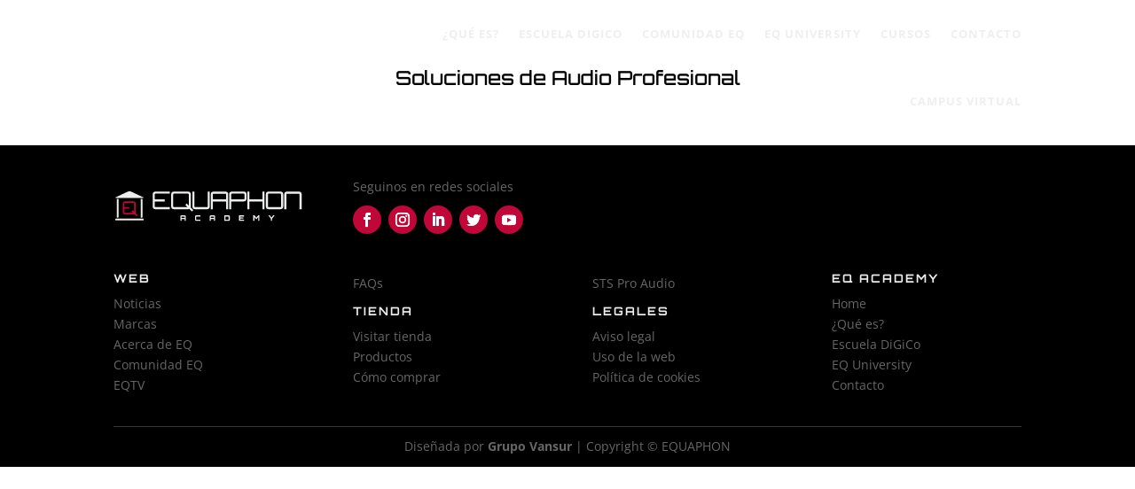

--- FILE ---
content_type: text/css
request_url: https://academy.equaphon.net/wp-content/themes/Grupo%20Vansur/style.css?ver=4.14.5
body_size: -205
content:
/*
 Theme Name:     Grupo Vansur
 Theme URI:      https://grupovansur.com/
 Description:    Funnel Marketers
 Author:         Grupo Vansur
 Author URI:     https://grupovansur.com/
 Template:       Divi
 Version:        2.0.0
*/


/* Logo Calidad */

#logo {
    -webkit-transition: initial;
    -moz-transition: initial;
    transition: initial;
    -webkit-transform: initial;
}

--- FILE ---
content_type: text/css
request_url: https://academy.equaphon.net/wp-content/et-cache/global/et-divi-customizer-global.min.css?ver=1768837105
body_size: 3285
content:
body .et_pb_bg_layout_light.et_pb_button:hover,body .et_pb_bg_layout_light .et_pb_button:hover,body .et_pb_button:hover{border-radius:25px;letter-spacing:4px}@media only screen and (min-width:981px){#logo{max-height:100%}.et_pb_svg_logo #logo{height:100%}}@media only screen and (min-width:1350px){.et_pb_row{padding:27px 0}.et_pb_section{padding:54px 0}.single.et_pb_pagebuilder_layout.et_full_width_page .et_post_meta_wrapper{padding-top:81px}.et_pb_fullwidth_section{padding:0}}.et_divi_100_custom_back_to_top .et_pb_scroll_top{background:#000000!important}#footer-info{float:none;text-align:center}.mobile_nav.opened .mobile_menu_bar:before{content:"\4d";z-index:99999}.tagline{padding:8px;border-radius:5px;padding-left:20px;padding-right:20px;background-color:#000000;color:#ffffff}.doscolumnas{display:inline-block;max-width:50%}.course-infomatika{text-align:left;padding:0;margin:0 0 30px 0}.course-infomatika .conceptos{margin:10px 0}.course-infomatika .panel-default{border:none;box-shadow:none!important}.course-infomatika .hrCursos,.course-infomatika hr{margin:0}.course-infomatika .panel-heading{background-color:transparent}.course-infomatika table td,.course-infomatika table th,.course-infomatika table{border:none!important;color:#696969;font-size:15px;font-weight:400;letter-spacing:0em;line-height:1.74;text-align:left}.course-infomatika a{color:#000}.course-infomatika a:hover{color:#333333}.course-infomatika .clear{clear:both}.course-list-infomatika .TresGMEsperarCargaModulo table,.course-list-infomatika .TresGMEsperarCargaModulo,.course-list-infomatika .TresGMEsperarCargaModulo td{border:none!important}.course-list-infomatika ul.tresGMCusos,.course-rightbar-infomatika ul.tresGMCusos{margin:0;padding:0;margin-bottom:23px}.course-list-infomatika .curso-lista,.course-rightbar-infomatika .curso-lista{float:left;width:29%;min-height:390px;margin:20px 18px;transition:0.3s all ease-in-out}.course-list-infomatika .curso-lista:hover .CursoImg img,.course-rightbar-infomatika .curso-lista:hover .CursoImg img{-webkit-transform:scale3d(1.1,1.1,1.1);transform:scale3d(1.1,1.1,1.1)}.course-rightbar-infomatika .curso-lista{float:none;width:calc((100%) - (10px));padding:5px;margin:0px 5px 5px 0}.course-list-infomatika .CursoTitulo{position:relative;background:#fff;box-shadow:0 2px 20px rgb(0 0 0 / 15%);border-radius:0 0 8px 8px;padding:20px 30px 17px;overflow:hidden;min-height:135px}.course-list-infomatika .CursoTitulo:after{content:'';position:absolute;bottom:0;left:0;height:4px;width:100%;border-radius:4px;background-color:transparent;background-image:linear-gradient(145deg,#e61548 0%,#444444 100%)}.course-list-infomatika .CursoTitulo h3,.course-rightbar-infomatika .CursoTitulo h3{margin-top:20px;font-size:22px;font-weight:bold;line-height:100%!important;-moz-transition:all 0.4s ease-in-out;-o-transition:all 0.4s ease-in-out;transition:all 0.4s ease-in-out}.course-list-infomatika .curso-lista:hover .CursoTitulo h3,.course-rightbar-infomatika .curso-lista:hover .CursoTitulo h3{color:#e61548}.course-list-infomatika .CursoGratis{position:absolute;color:#FFFFFF;background:#50ad00;padding:5px 10px 5px 10px;font-size:12px;border-radius:23px;float:right;margin:-166px -20px -30px 0;clear:both}.course-list-infomatika .TipoDeCurso{position:absolute;margin:-165px 0 0 165px;background:#3c4a5e;color:#fff;padding:5px 10px;font-size:12px;border-radius:23px}.course-list-infomatika .TipoDeCurso strong{display:none}.course-list-infomatika .tipocurso_1 .TipoDeCurso,.course-list-infomatika .tipocurso_3 .TipoDeCurso,.course-list-infomatika .tipocurso_4 .TipoDeCurso{display:none}.course-list-infomatika .tipocurso_2 .CursoGratis{display:none}.course-list-infomatika .TresGMCursoTipoTipoCursoFechas{margin:10px 15px}.course-list-infomatika .TresGMCursoTipoTipoCursoFechas p{padding:0!important}.course-list-infomatika .CursoImg{border-radius:8px 8px 0 0;box-shadow:0 2px 20px rgb(0 0 0 / 22%);overflow:hidden}.course-list-infomatika .CursoImg img,.course-rightbar-infomatika .CursoImg img{width:100%;height:auto;-webkit-transition:all 1.5s cubic-bezier(0,0,0.2,1);transition:all 1.5s cubic-bezier(0,0,0.2,1)}.course-list-infomatika .CursoImg:hover img,.course-rightbar-infomatika .CursoImg:hover img{-webkit-transform:scale3d(1.1,1.1,1.1);transform:scale3d(1.1,1.1,1.1)}.course-list-infomatika .TresGMCursoTipoTipoCursoFechas h4,.course-rightbar-infomatika .TresGMCursoTipoTipoCursoFechas h4{margin:3px 0;color:#000;font-size:14px}@media only screen and (max-width:680px){.course-list-infomatika .curso-lista{float:left;width:calc(100% - 20px)}}.course-infomatika #conceptos,.course-infomatika ul{display:block;margin:0;padding:0}.course-infomatika table{text-align:left}.course-infomatika table tr:nth-child(odd){background-color:transparent!important}.course-infomatika li{float:none;text-align:left;margin-left:20px}.course-infomatika #tituloCurso h1{font-size:48px;line-height:1.17;color:#333;line-height:38px;margin:0px;padding:0px 0px 39px 0;text-align:center}.course-infomatika #tituloCurso h1 strong{font-size:14px;color:#FFF;background:#3c4a5e;font-weight:700;line-height:18px;margin:0px;padding:5px 10px;display:none}.course-infomatika #imgCurso{margin-bottom:20px}.course-infomatika #imgCurso img{width:100%}.course-infomatika .curso-filtros{display:none}.course-infomatika .panel-title a,.course-infomatika #comienzoCurso h3,.course-infomatika #dataCurso h3{font-size:25px;color:#3c4a5e;font-weight:700}.course-infomatika #btn-inscripcion a,.course-infomatika #btn-arancel a{font-size:18px;text-transform:uppercase;display:block;padding:20px;color:#FFF!important;background:#bd1d29;margin:60px 175px;-webkit-border-radius:10px;-moz-border-radius:10px;border-radius:10px;border-color:#7a1316;-webkit-box-shadow:0px 0px 0px 0px rgba(176,176,176,0);-moz-box-shadow:0px 0px 0px 0px rgba(176,176,176,0);box-shadow:0px 0px 0px 0px rgba(176,176,176,0);-webkit-transition:all 0.8s ease-in-out;-moz-transition:all 0.8s ease-in-out;-o-transition:all 0.8s ease-in-out;transition:all 0.8s ease-in-out}.course-infomatika #btn-inscripcion a:hover,.course-infomatika #btn-arancel a:hover{background:#591417;-webkit-box-shadow:0px 0px 9px 0px rgba(176,176,176,1);-moz-box-shadow:0px 0px 9px 0px rgba(176,176,176,1);box-shadow:0px 0px 9px 0px rgba(176,176,176,1)}.course-infomatika #btn-superior-inscripcion,.course-infomatika #TresGMCursosConceptos_categoria,.course-infomatika #tipoCurso,.course-infomatika #btn-superior-arancel{display:none}.course-infomatika .panel-body,.course-infomatika .panel-body p{color:#696969;font-size:15px;font-weight:400;letter-spacing:0em;line-height:1.74;text-align:left}.course-infomatika h4{font-size:17px}.course-infomatika #listDocentes{width:30%;min-height:180px;margin-bottom:15px}.course-infomatika #listDocentes h4{font-size:18px}.course-infomatika #listDocentes .imgDocente{width:50%;float:left}.course-infomatika #listDocentes .imgDocente img{width:160px;height:160px;object-fit:cover;border-radius:50%}.course-infomatika #listDocentes .datosDocente{width:50%;float:left}.course-infomatika #listDocentes .btnDocente{display:none}.course-infomatika #listDocentes .cvDocente p{font-size:12px;margin:0;padding:0}@media only screen and (max-width:680px){.course-infomatika #btn-inscripcion a,.course-infomatika #btn-arancel a{margin:30px 15px}}.course-infomatika #table_list a.label{color:#fff;display:block;font-size:13px;background:#000;padding:6px 10px;border-radius:4px;text-align:center;-webkit-transition:all 0.4s ease-in-out;-moz-transition:all 0.4s ease-in-out;-o-transition:all 0.4s ease-in-out;transition:all 0.4s ease-in-out}.course-infomatika #table_list a:hover{background:#2d81c3}.course-infomatika #table_list{width:95%;margin:10px 10px;padding:0}.course-infomatika #table_list tbody tr{margin:0;padding:0}.course-infomatika #table_list .odd{background:#CCC}.course-infomatika #table_list td{padding:5px;margin:0;border-top:1px solid rgba(0,0,0,0.3)}.course-infomatika #table_list thead{padding:2px 5px;font-weight:bold;margin:0}.course-infomatika #table_list thead td{color:#fff}.course-infomatika #table_list tfoot td{border-bottom:none;border-right:none;padding:0;margin:0;height:2px;background:#333333;font-size:0px;line-height:0}.course-infomatika input[type="text"],.course-infomatika textarea{background-color:#FFF!important}.course-infomatika .ocultoPais,.course-infomatika .ocultaMasinfo,.course-infomatika .ocultoFechames{display:none}.course-infomatika .ocultoCiudad{text-align:center}.course-infomatika .sede_4 .ocultoCiudad{font-weight:bold;color:#ff0057;list-style:circle;border-top:1px solid rgba(0,0,0,0.3)}.course-infomatika .sede_5 .ocultoCiudad{font-weight:bold;color:#EDB624;border-top:1px solid rgba(0,0,0,0.3)}.course-infomatika .ocultoLugar{}.course-infomatika .ocultaMasinfo,.course-infomatika .ocultoCiudad{display:none}.course-infomatika .ocultoFechacompleta{}.lista-post-blog ul{list-style:square inside;color:#52ddcd}.lista-post-blog li{margin:10px 20px;padding-bottom:10px;border-bottom:1px solid #999}.course-type-infomatika .TresGMCursoTipoTipoCurso,.course-type-infomatika .TresGMCursoTipoTipoCursoTodos{float:left;margin:10px 10px 40px 10px}.course-type-infomatika .TresGMCursoTipoTipoCurso img{display:none}.course-type-infomatika .TresGMCursoTipoTipoCurso h1{font-size:18px}.course-type-infomatika .TresGMCursoTipoTipoCursoTodos a{font-size:18px;color:#1b324a;font-weight:bold}.course-rightbar-infomatika .CursoTitulo{margin:0px 20px}.course-rightbar-infomatika #paginatorCurso{display:none}fieldset{margin-top:10px}dl{float:left;padding:0px 10px}dt{font-size:12px;padding:5px;color:#333}dd label{font-size:10px;padding:5px}dd{width:310px;margin:0 10px}dd input,select,textarea{width:295px;background:#FCFCFC;border:1px inset #AAA;margin:5px 0;padding:5px}dd label input{float:left;width:10px;height:10px;margin:0 5px;padding:0;border:none}dd select{width:300px;font-size:13px;padding:5px}dd textarea{max-width:616px;height:150px;font-family:'Arial',Tahoma,Helvetica,sans-serif}dd input[type="checkbox"]{width:8px;height:8px;margin:5px;float:left}dd span{margin:7px 5px 5px 0;display:block}dd span div{margin:-7px 0px 0px 0}dl .required input{border:#F30 solid 1px}dl .required textarea{border:#F30 solid 1px}dl .required select{border:#F30 solid 1px}dl input.required,dl textarea.required,dl select.required{border:#FF7606 solid 1px}dl #required{background:url(/vistas/images/tilde_required.png) no-repeat;display:block;height:5px;width:5px;float:right;margin-top:5px}dl .text_required{color:#FF7606;padding-left:10px;background:url(/vistas/images/tilde_required.png) no-repeat;clear:both}dd .interPhone,dd .prePhone{width:68px}dd .interDay{width:102px}dd .phone{width:200px}dd .day{width:120px}dt .dma{margin-right:65px}dd .btn{width:180px;padding:8px 30px;margin:0}dl .btn{font-size:16px}dd .select{font-size:15px;font-weight:bold;color:#FF7606;padding-left:15px}dl input[type="button"],#DivPaso2 input[type="button"],#DivBotonPaso3 input[type="button"]{border:#F4F4F4 solid 1px;margin:20px 7px;padding:7px 14px;font-size:14px;font-weight:bold;text-decoration:none;background:#000 top repeat-x;color:#FFF}.confirmaMail{width:290px;padding:8px;color:#666;-moz-border-radius:4px;-webkit-border-radius:4px;border-radius:4px;border:#F90 solid 1px;background:#FF9;display:block;margin-top:0px;text-align:center}#superbox .close{opacity:1;filter:alpha(opacity=100)}@media (max-width:991px){.cursosTipo h2{font-size:16px}.cursosTipo h3,.cursosTipo h2{margin:10px 0}}@media (max-width:767px){dd{width:250px}dd input,select,textarea{width:250px}dd .phone{width:165px}.confirmaMail{width:250px}#superbox{width:auto!important;margin:10px!important}#superbox iframe{width:100%!important}}.btn-facebook{display:block;padding:20px 25px 20px 80px;background:url(https://rubenjullua.infomatika.app/campus/vistas/images/icon-facebook.png) 15px no-repeat #283E67;color:#FFF;text-decoration:none;font-size:15px;margin:10px 10px 10px 0;width:50%}.btn-google{display:block;padding:20px 25px 20px 80px;background:url(https://rubenjullua.infomatika.app/campus/vistas/images/icon-google.png) 15px no-repeat #D84132;color:#FFF;text-decoration:none;font-size:15px;margin:10px 0}.btn-google #DivRegistroConGoogle{float:right;margin-top:-10px}#docentesList{padding:0;margin:0 0 0 1px;clear:both}.clear{clear:both}#docentesList li{list-style:none;padding:0;float:left;position:relative;margin:10px 8px 10px 0;width:220px}#docentesList li img,#docentes #imgDocente img{width:180px;height:auto;border-radius:100px}#docentesList li .nombre,#docentes #cvDocente .nombreDocente{font-size:18px;margin:0;font-weight:bold;display:block}#docentesList li .nombre{margin:5px 0}#docentesList li .titulo,#docentes #cvDocente .tituloDocente{color:#FF0057;display:block}#docentesList li .cursos strong{color:#FFFFFF}#docentes #cvDocente .nombreDocente{margin-bottom:10px;display:block}#docentes #imgDocente{float:left;width:220px}#docentes #cvDocente{float:left;width:440px;margin-left:20px;display:block}#docentes #cvDocente .cvDocente{padding:10px 0}#docentes #listaCusos{background:url(/vistas/images/barra_titulo.jpg);padding-left:10px;font-size:14px;font-weight:bold;color:#EBEBEB;width:680px;height:32px;line-height:34px;text-align:left;margin:10px 10px 10px 0;clear:both}a.btnDocente,#docentes #imgDocente a{background-color:#E80045;color:#FFFFFF;padding:3px 8px;font-size:12px;font-weight:bold;display:block;float:left;outline:none;text-decoration:none;text-shadow:0 1px 1px #999;-webkit-border-radius:8px;-moz-border-radius:8px;border-radius:8px;margin-top:5px}a.btnDocente:hover,#docentes #imgDocente a:hover{background-color:#FF0057;color:#ffffff;outline:none;text-decoration:none}#docentes #imgDocente a{margin-bottom:10px}a.btnVolver{background:url(/vistas/images/indicador-izq.jpg) no-repeat left bottom;float:right;position:relative;line-height:8px;outline:none;padding:0 0 0 15px;margin:10px 5px;font-size:10px}#popupVideo{background-color:#000;color:#CCC}#paginatorCurso{clear:both;margin:20px auto;padding:20px auto}#paginatorCurso ul{margin:30px auto!important;height:50px;padding:65px 20px;clear:both}#paginatorCurso li{display:block;padding:2px 6px;margin:0 5px 0 0;color:#aaa;font-size:12px;border:1px solid #aaa;float:left;-webkit-transition:all 0.25s ease;-moz-transition:all 0.25s ease;-o-transition:all 0.25s ease;transition:all 0.25s ease}#paginatorCurso li:hover{background:#2F88CE;color:#FFF;border-color:#2F88CE}#paginatorCurso a:hover{text-decoration:none}#paginatorCurso strong li{background-color:#2F88CE;color:#fff;border-color:#2F88CE}#table_list a{color:#FE0058}#table_list{width:95%;margin:10px 10px;padding:0}#table_list tbody tr{margin:0;padding:0}#table_list tbody tr:hover{background:#FFF;color:#000}#table_list .odd{background:#4D4D4D}#table_list td{padding:5px;margin:0;border-bottom:#000 solid 1px}#table_list thead{background:#591417;color:#FFF;font-size:11px;padding:2px 5px;font-weight:bold;margin:0}#table_list thead td{}#table_list tfoot td{border-bottom:none;border-right:none;padding:0;margin:0;height:2px;background:#333333;font-size:0px;line-height:0}.news-list-infomatika .nota{float:left;width:32%;min-height:230px;margin:10px 5px 0 5px;padding:10px;border:1px solid #eee;background:#FFF;-webkit-border-radius:5px;-moz-border-radius:5px;border-radius:5px;-webkit-box-shadow:0px 0px 0px 0px rgba(176,176,176,0);-moz-box-shadow:0px 0px 0px 0px rgba(176,176,176,0);box-shadow:0px 0px 0px 0px rgba(176,176,176,0);-webkit-transition:all 0.4s ease-in-out;-moz-transition:all 0.4s ease-in-out;-o-transition:all 0.4s ease-in-out;transition:all 0.4s ease-in-out}.news-list-infomatika .nota:hover{background:#fff;-webkit-box-shadow:0px 0px 9px 0px rgba(176,176,176,1);-moz-box-shadow:0px 0px 9px 0px rgba(176,176,176,1);box-shadow:0px 0px 9px 0px rgba(176,176,176,1)}.news-list-infomatika .nota-imagen{width:100%;height:250px;float:none;overflow:hidden}.news-list-infomatika .noticiaCategoriaListadoImg{width:100%;height:auto;-webkit-transition:all 0.4s ease-in-out;-moz-transition:all 0.4s ease-in-out;-o-transition:all 0.4s ease-in-out;transition:all 0.4s ease-in-out}.news-list-infomatika .nota:hover .noticiaCategoriaListadoImg{width:calc((100%) + (20px));height:auto;max-width:calc((100%) + (20px));margin:-10px auto auto -10px}.news-list-infomatika .noticiaBotonAmpliar{text-align:right;margin:15px 10px}.news-infomatika{line-height:23px}.news-infomatika .noticiaTituloNotiCompleta h1{font-size:29px}.news-infomatika .noticiaTituloNotiCompleta{margin-bottom:20px}.news-infomatika .noticiaBreveDescNotiCompleta{font-size:22px;color:#591417;margin:15px}.news-infomatika .noticiaCuerpoNoticiaCompleta{margin:15px}

--- FILE ---
content_type: text/plain
request_url: https://www.google-analytics.com/j/collect?v=1&_v=j102&a=67034476&t=pageview&_s=1&dl=https%3A%2F%2Facademy.equaphon.net%2Ftag%2Fmolestia%2F&ul=en-us%40posix&dt=molestia%20%7C%20EQ%20Academy&sr=1280x720&vp=1280x720&_u=YEBAAEABAAAAACAAI~&jid=1870496265&gjid=1519451755&cid=1461992771.1769003245&tid=UA-162274888-4&_gid=1660073510.1769003245&_r=1&_slc=1&gtm=45He61g1n81P8BP4LJv830983580za200zd830983580&gcd=13l3l3l3l1l1&dma=0&tag_exp=102015665~103116026~103200004~104527907~104528501~104684208~104684211~105391253~115938466~115938468~117041587~117171316&z=659795461
body_size: -452
content:
2,cG-39RH2QJLXS

--- FILE ---
content_type: image/svg+xml
request_url: https://academy.equaphon.net/wp-content/uploads/2022/02/Logo-EQ-Academy-sobre-negro.svg
body_size: 953
content:
<?xml version="1.0" encoding="UTF-8"?> <svg xmlns="http://www.w3.org/2000/svg" id="Capa_1" data-name="Capa 1" viewBox="0 0 616 100"><defs><style>.cls-1{fill:#eceded;}.cls-2{fill:#c10737;}</style></defs><path class="cls-1" d="M541.43,3.58H503.07a9,9,0,0,0-9,9V50.93a9,9,0,0,0,9,9h38.36a9,9,0,0,0,9-9V12.58a9,9,0,0,0-9-9m2.32,47.35a2.33,2.33,0,0,1-2.32,2.33H503.07a2.33,2.33,0,0,1-2.32-2.33V12.58a2.32,2.32,0,0,1,2.32-2.33h38.36a2.32,2.32,0,0,1,2.32,2.33Z"></path><path class="cls-1" d="M127,12.58V50.93a9,9,0,0,0,9,9h46.85V53.26H136a2.34,2.34,0,0,1-2.33-2.33V35.11H166V28.44H133.64V12.58A2.33,2.33,0,0,1,136,10.25h46.85V3.58H136a9,9,0,0,0-9,9"></path><path class="cls-1" d="M250.73,50.93V12.58a9,9,0,0,0-7.9-8.93V3.58H196a9,9,0,0,0-9,9V50.93a9,9,0,0,0,9,9h46.84v-.08a8.74,8.74,0,0,0,2.75-.8l8.5,8.5,4.72-4.72-8.68-8.67a8.88,8.88,0,0,0,.61-3.23M196,53.26a2.33,2.33,0,0,1-2.33-2.33V12.58A2.33,2.33,0,0,1,196,10.25h45.74a2.33,2.33,0,0,1,2.33,2.33V48.1l-6.62-6.62-4.71,4.72,7.06,7.06H196Z"></path><polygon class="cls-1" points="483.24 28.44 440.78 28.44 440.78 3.49 434.12 3.49 434.12 59.88 440.78 59.88 440.78 35.11 483.24 35.11 483.24 59.88 489.91 59.88 489.91 3.49 483.24 3.49 483.24 28.44"></polygon><path class="cls-1" d="M312.1,3.6h-6.67V23.27h0V50.93a2.34,2.34,0,0,1-2.33,2.33H264.79a2.33,2.33,0,0,1-2.33-2.33V17.8h0V3.6h-6.67V23.27h0V50.93a9,9,0,0,0,9,9h38.35a9,9,0,0,0,9-9V12.58c0-.27,0-.54,0-.81Z"></path><path class="cls-1" d="M610.14,40.25V12.6a9,9,0,0,0-9-9H562.79a9,9,0,0,0-9,9V51q0,.4,0,.81v8.16h6.67V40.25h0V12.6a2.33,2.33,0,0,1,2.33-2.33h38.35a2.33,2.33,0,0,1,2.33,2.33V45.73h0V59.92h6.66V40.25Z"></path><path class="cls-1" d="M371.93,12.6a9,9,0,0,0-9-9H324.58a9,9,0,0,0-9,9V51a7.32,7.32,0,0,0,0,.81v8.17h6.67V40.26h0V35.11h43V45.73h0v14.2h6.67V40.26h0ZM322.25,28.44V12.6a2.33,2.33,0,0,1,2.33-2.33h38.35a2.33,2.33,0,0,1,2.33,2.33V28.44Z"></path><path class="cls-1" d="M422.28,3.58H383.93a9,9,0,0,0-9,9V37h0V59.89h6.67V43.48h0V35.12h40.68a9,9,0,0,0,9-9V12.58a9,9,0,0,0-9-9m2.33,18.75v3.79a2.33,2.33,0,0,1-2.33,2.33H381.6V12.58a2.33,2.33,0,0,1,2.33-2.33h38.35a2.33,2.33,0,0,1,2.33,2.33v9.75Z"></path><path class="cls-2" d="M78,78.84l-6.43-6.42a6.61,6.61,0,0,0,.45-2.4V41.61A6.67,6.67,0,0,0,65.4,35H37a6.67,6.67,0,0,0-6.67,6.66V70A6.67,6.67,0,0,0,37,76.69H65.4A6.58,6.58,0,0,0,68.24,76l6.3,6.3ZM37,71.75A1.73,1.73,0,0,1,35.26,70V58.3h16V53.37h-16V41.61A1.72,1.72,0,0,1,37,39.89H65.4a1.72,1.72,0,0,1,1.72,1.72V67.93L62.22,63l-3.49,3.49L64,71.75Z"></path><path class="cls-1" d="M45.64,4A16.43,16.43,0,0,1,57.78,4L95,21.19c3.34,1.55,3.06,2.82-.62,2.82H9c-3.67,0-3.95-1.27-.61-2.82Z"></path><path class="cls-1" d="M95.75,95.76h-88a1.91,1.91,0,0,1-1.9-1.91V92.07a1.9,1.9,0,0,1,1.9-1.9h88a1.9,1.9,0,0,1,1.9,1.9v1.78a1.91,1.91,0,0,1-1.9,1.91"></path><path class="cls-1" d="M10.68,85.32v-57a1.49,1.49,0,0,1,1.49-1.48h2.62a1.48,1.48,0,0,1,1.48,1.48V85.32a1.48,1.48,0,0,1-1.48,1.48H12.17a1.49,1.49,0,0,1-1.49-1.48"></path><path class="cls-1" d="M88.17,85.45V28.14a1.36,1.36,0,0,1,1.36-1.36h2.88a1.35,1.35,0,0,1,1.35,1.36V85.45a1.34,1.34,0,0,1-1.35,1.35H89.53a1.35,1.35,0,0,1-1.36-1.35"></path><path class="cls-1" d="M216.71,97.21V83.1a3.67,3.67,0,0,1,3.65-3.65h10.43a3.52,3.52,0,0,1,2.58,1.08,3.46,3.46,0,0,1,1.09,2.57V97.21h-3.87V91.49H220.53v5.72Zm3.82-9.57h10.06V83.3H220.53v4.34Z"></path><path class="cls-1" d="M268,97.21a3.67,3.67,0,0,1-3.65-3.65V83.1A3.67,3.67,0,0,1,268,79.45h14.05V83.3H268.19V93.36h13.88v3.85Z"></path><path class="cls-1" d="M311.81,97.21V83.1a3.67,3.67,0,0,1,3.65-3.65h10.43a3.54,3.54,0,0,1,2.59,1.08,3.48,3.48,0,0,1,1.08,2.57V97.21h-3.87V91.49H315.63v5.72Zm3.82-9.57h10.06V83.3H315.63v4.34Z"></path><path class="cls-1" d="M359.52,97.21V79.45H373.6a3.54,3.54,0,0,1,2.59,1.08,3.49,3.49,0,0,1,1.09,2.57V93.56a3.49,3.49,0,0,1-1.09,2.57,3.54,3.54,0,0,1-2.59,1.08Zm4.64-3.85h9.24V83.3H363.34V93.36Z"></path><path class="cls-1" d="M407.21,97.21V79.45h16.4V83.3H411.08v3.11h10.09v3.84H411.08v3.11h12.53v3.85Z"></path><path class="cls-1" d="M453.17,97.21V79.45h3.95l6,7.18,6-7.18h4V97.21h-3.85V85.3l-6.12,7.29L457,85.32V97.21Z"></path><path class="cls-1" d="M510.4,97.21V90.57l-8.21-11.12h4.56l5.58,7,5.54-7h4.61L514.25,90.6v6.61Z"></path></svg> 